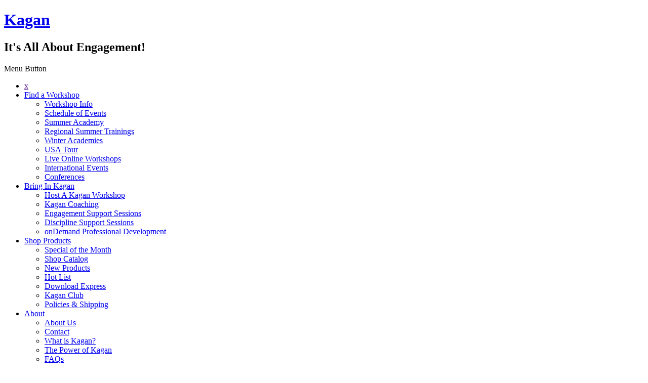

--- FILE ---
content_type: text/html; charset=UTF-8
request_url: https://www.kaganonline.com/ambassador/registration.php
body_size: 4525
content:
<!DOCTYPE html PUBLIC "-//W3C//DTD XHTML 1.0 Transitional//EN" "http://www.w3.org/TR/xhtml1/DTD/xhtml1-transitional.dtd">

<html xmlns="http://www.w3.org/1999/xhtml" lang="en">
<head>
<meta http-equiv="Content-Type" content="text/html; charset=UTF-8" />
<meta name="viewport" content="width=device-width, initial-scale=1, shrink-to-fit=no">    
<title>Announcing Kagan Ambassadors!</title>
<meta name="description" content="Kagan specializes in staff development and educational resources for teachers. Visit our online store, magazine and message board � the leading authority on cooperative learning, classroom discipline and multiple intelligences." />
<meta name="keywords" content="Kagan Publishing teaching catalog teacher resources school supplies music games cooperative learning differentiated instruction educational products ESL ELL foreign language posters multiple intelligences textbooks math books science literature social studies" />
<link rel="shortcut icon" href="/favicon.ico">
<link href="/css/master.css?v=1-19" rel="stylesheet" type="text/css" />
<link href="/css/flex.css?v=11-25" rel="stylesheet" type="text/css" />
<link href="/css/responsive-grid.css?v=05-24" rel="stylesheet" type="text/css" />
    
<script src="/js/jquery.js"></script>
<script src="/js/header_nav_behavior.js?v=05-09"></script>    

<!-- Google Tag Manager -->
<script>(function(w,d,s,l,i){w[l]=w[l]||[];w[l].push({'gtm.start':
new Date().getTime(),event:'gtm.js'});var f=d.getElementsByTagName(s)[0],
j=d.createElement(s),dl=l!='dataLayer'?'&l='+l:'';j.async=true;j.src=
'https://www.googletagmanager.com/gtm.js?id='+i+dl;f.parentNode.insertBefore(j,f);
})(window,document,'script','dataLayer','GTM-K9W5F53P');</script>
<!-- End Google Tag Manager -->
<style type="text/css">
#card p, #card ul {
    margin-bottom: 0 !important;
}
#card {
    background-position: 0 top;
    background-size: 230px;
    background-repeat: no-repeat;
}
#card.term {
    background-image: url("/images/ambassador/card-header-term.png")
}
#card.perks {
    background-image: url("/images/ambassador/card-header-perks.png")
}
#card.perks ul li {
        
    }        
#card.requirements {
    background-image: url("/images/ambassador/card-header-requirements.png");
}
#card.perks ul li, #card.requirements ul li {
        list-style: none;
    text-indent: -15px;
    }
#card.perks ul li::before {
    content: '';
    display: inline-block;
    margin-right: 5px;
    background-image: url("/images/star-magenta.png");
    background-size: cover;
    height: 10px;
    width: 10px;
    }    
#card.requirements ul li::before {
    content: '';
    display: inline-block;
    margin-right: 5px;
    background-image: url("/images/bullet-checkmark-magenta.svg");
    background-size: cover;
    height: 10px;
    width: 10px;
    }
    
#card h2 {
        text-indent: -9999px;
    }  
</style>
    
    
    
</head>

<body>

<!-- BEGIN Wrapper -->

<div id="Wrapper" class="flex"> 
  
  <!-- BEGIN Main Container -->
  
<div id="ContainerBG"> 
    
    <div id="Masthead">
        <header id="Header">
          <a href="/index.php"><h1>Kagan</h1></a>
          <h2>It's All About Engagement!</h2>
        </header>
        
        <!-- Main Navigation --> 
		  
        <nav id="mainNav" aria-label="Primary Navigation">
            <a id="button">Menu Button</a>
          <ul role="menu" id="menu" aria-label="menu">
            <li role="menuitem" class="closeMenu" onclick="void(0)"><a href="">x</a></li>
              
            <li role="menuitem"><a id="findWorkshop" href="/workshops/events/">Find a Workshop</a>
              <ul class="workshops">
				<li role="menuitem" onclick="void(0)" id="submenu"><a href="/workshops/">Workshop Info</a></li>
                <li role="menuitem" onclick="void(0)"><a href="/workshops/events/">Schedule of Events</a></li>
                <li role="menuitem" onclick="void(0)"><a href="/workshops/summer_academy/">Summer Academy</a></li>
                <li role="menuitem" onclick="void(0)"><a href="/workshops/summer_academy/#regional">Regional Summer Trainings</a></li>
                <li role="menuitem" onclick="void(0)"><a href="/workshops/winter_academy/">Winter Academies</a></li>
                <li role="menuitem" onclick="void(0)"><a href="/workshops/usa_tour/">USA Tour</a></li>
                <li role="menuitem" onclick="void(0)"><a href="/workshops/events/live_online/">Live Online Workshops</a></li>
                <li role="menuitem" onclick="void(0)"><a href="/workshops/events/international.php">International Events</a></li>
                <li role="menuitem" onclick="void(0)"><a href="/conferences/">Conferences</a>
                </li>
              </ul>
            </li>
            
            <li role="menuitem"><a id="bringKagan">Bring In Kagan</a>
              <ul class="bring">
                <li role="menuitem" onclick="void(0)"><a href="/workshops/host_a_workshop/">Host A Kagan Workshop</a></li>
                <li role="menuitem" onclick="void(0)"><a href="/workshops/kagan_coaching.php">Kagan Coaching</a></li>
                <li role="menuitem" onclick="void(0)"><a href="/workshops/engagement_support_sessions/">Engagement Support Sessions</a></li>
                  <li role="menuitem" onclick="void(0)"><a href="/workshops/win-win_discipline_support_sessions/">Discipline Support Sessions</a></li>
                <li role="menuitem" onclick="void(0)"><a href="/onDemand/">onDemand Professional Development</a></li>
              </ul>
            </li>
              
            <li role="menuitem"><a id="shop">Shop Products</a>
              <ul class="shop">
                <li role="menuitem" onclick="void(0)"><a href="/on_sale/">Special of the Month</a></li>
                <li role="menuitem" onclick="void(0)"><a href="/catalog/">Shop Catalog</a></li>
                <li role="menuitem" onclick="void(0)"><a href="/catalog/new_products.php">New Products</a></li>
                <li role="menuitem" onclick="void(0)"><a href="/catalog/hot_list.php">Hot List</a></li>
                <li role="menuitem" onclick="void(0)"><a href="/express/">Download Express</a></li>
                <li role="menuitem" onclick="void(0)"><a href="/kagan_club/">Kagan Club</a></li>
                <li role="menuitem" onclick="void(0)"><a href="/catalog/purchasing_policies.php#shipping">Policies &amp; Shipping</a></li>  
              </ul>
            </li>
              
            <li role="menuitem"><a id="about">About</a>
              <ul class="about">
                <li role="menuitem" onclick="void(0)"><a href="/about_us.php">About Us</a></li>
                <li role="menuitem" onclick="void(0)"><a href="/contact.php">Contact</a></li>
                <li role="menuitem" onclick="void(0)"><a href="/what_is_kagan/">What is Kagan?</a></li>
                <li role="menuitem" onclick="void(0)"><a href="/power_of_kagan.php">The Power of Kagan</a></li>
                <li role="menuitem" onclick="void(0)"><a href="/faqs.php">FAQs</a></li>                  
                <li role="menuitem" onclick="void(0)"><a href="/gallery/">Photo Gallery</a></li>
                <li role="menuitem" onclick="void(0)"><a href="/free_articles/research_and_rationale/">Research &amp; Rationale</a></li>
                <li role="menuitem" onclick="void(0)"><a href="/workshops/trainers/">Meet Kagan Trainers</a></li>
                <li role="menuitem" onclick="void(0)"><a style="pointer-events: none;">Kagan Ambassadors</a>
                  <ul class="submenu">
                    <li role="menuitem" onclick="void(0)"><a href="/ambassador/">Become an Ambassador</a></li>
                    <li role="menuitem" onclick="void(0)"><a href="/ambassador/meet_kagan_ambassadors.php">Meet the Kagan Ambassadors</a></li>
                    <li role="menuitem" onclick="void(0)"><a href="/ambassador/success_stories/">Ambassador Success Story</a></li>
                    <li role="menuitem" onclick="void(0)"><a href="/ambassador/success_stories_library/">Success Stories Library</a></li>
                  </ul>                  
                </li>
                <li role="menuitem" onclick="void(0)"><a href="/social_media/">Social Media</a></li>  
                <li><a style="pointer-events: none;">Praise for Kagan</a> <!-- NEW -->
                  <ul class="submenu">
                    <li role="menuitem" onclick="void(0)"><a href="/workshops/praise_for_kagan/acclaim_for_kagan.php">Acclaim for Kagan (Videos)</a></li>
                    <li role="menuitem" onclick="void(0)"><a href="/workshops/praise_for_kagan/participants_say.php">Participants Say</a></li>
                    <li role="menuitem" onclick="void(0)"><a href="/workshops/praise_for_kagan/hosts_say.php">Hosts Say</a></li>
                    <li role="menuitem" onclick="void(0)"><a href="/workshops/praise_for_kagan/students_say.php">Students Say</a></li>
                    <li role="menuitem" onclick="void(0)"><a href="/workshops/praise_for_kagan/letters_of_appreciation.php">Letters of Appreciation</a></li>
                  </ul>
                </li>
              </ul>
            </li>
              
            <li role="menuitem"><a id="links">More Links</a>
              <ul class="links">
                <li role="menuitem" onclick="void(0)"><a href="/catalog/free_catalog.php">Free Catalogs, Flyers, Brochures</a></li>
                <li role="menuitem" onclick="void(0)"><a href="/subscribe/">Subscribe</a></li>
				<li role="menuitem" onclick="void(0)"><a href="/grants/">Grants &amp; Funding</a></li>
                <li role="menuitem" onclick="void(0)"><a href="https://www.kagancharity.org/">Kagan Charitable Foundation</a></li>
                <li role="menuitem" onclick="void(0)"><a href="/catalog/software/technical_support.php">Software Support</a></li>
                <li role="menuitem" onclick="void(0)"><a href="/feedback.php">Feedback</a></li>
                <li role="menuitem" onclick="void(0)"><a href="/workshops/request_certificate.php">Request Certificate</a></li>
                <li role="menuitem" onclick="void(0)"><a href="/workshops/copyright.php">Copyright</a></li>
                <li role="menuitem" onclick="void(0)"><a href="/workshops/kagan_model_school.php">Kagan Model School</a></li>
                <li role="menuitem" onclick="void(0)"><a href="/catalog/submit_idea.php">Submit Product Idea</a></li>
                <li role="menuitem" onclick="void(0)"><a href="/kagan_is_hiring.php">Kagan is Hiring</a></li>
                <li role="menuitem" onclick="void(0)"><a href="/site_map.php">Site Map</a></li>                    
                <li role="menuitem"><a style="pointer-events: none;">Trainers &amp; Certification</a> <!-- NEW -->
                  <ul class="submenu">
                    <li role="menuitem" onclick="void(0)"><a href="/workshops/trainer_certification/kagan_trainer_certification_program.php">Train for Kagan</a></li>
                    <li role="menuitem" onclick="void(0)"><a href="/workshops/trainers/">Meet Kagan Trainers</a></li>
                    <li role="menuitem" onclick="void(0)"><a href="/workshops/trainer_certification/">School Trainer Certification</a></li>  
                    <li role="menuitem" onclick="void(0)"><a href="/workshops/trainer_certification/trainer_recertification.php">School Trainer Recertification</a></li>
                    <li role="menuitem" onclick="void(0)"><a href="/workshops/trainer_certification/district_trainer_certification.php">District Trainer</a></li> 
                  </ul>
                </li>
                <li role="menuitem"><a style="pointer-events: none;">International</a><!-- NEW -->
                  <ul class="submenu">
                    <li role="menuitem" onclick="void(0)"><a href="/workshops/international_franchises/">International Franchises</a></li>
                    <li role="menuitem" onclick="void(0)"><a href="/workshops/international_franchises/international_franchise_opportunities.php">Franchise Opportunities</a></li>
                    <li role="menuitem" onclick="void(0)"><a href="/workshops/events/international.php">International Events</a></li>
                  </ul>
                </li>                   
              </ul>
			  <li role="menuitem"><a id="read">Read</a>
              <ul class="read">
                <li role="menuitem" onclick="void(0)"><a href="/free_articles/">Free Articles</a></li>
                <!--<li role="menuitem" onclick="void(0)"><a href="/online_magazine/">Online Magazine</a></li>-->
                <li role="menuitem" onclick="void(0)"><a href="/featured_article/">Featured Article</a></li>
                <li role="menuitem" onclick="void(0)"><a href="/ambassador/success_stories/">Ambassador Success Story</a></li>
                <li role="menuitem" onclick="void(0)"><a href="/kagan_club/">Article Library</a></li>
              </ul>
            </li>
              <li role="menuitem"><a id="leadership">Leadership</a>
              <ul class="leadership">
                <li role="menuitem" onclick="void(0)"><a href="/workshops/improvement_plans/">District &amp; School Planning</a></li>
                    <li role="menuitem" onclick="void(0)"><a href="/workshops/next_steps/">Next Steps</a></li>
                    <li role="menuitem" onclick="void(0)"><a href="/workshops/Training_&_Support_Plans/">Training and Support</a></li>
                    <li role="menuitem" onclick="void(0)"><a href="/workshops/support_system.php">Kagan Support System</a></li>
                    <li role="menuitem" onclick="void(0)"><a href="/workshops/leadership_support_services.php">Leadership Support Services</a></li>
                  <li role="menuitem" onclick="void(0)"><a href="/workshops/kagan_implementation_network/">Kagan Implementation Network</a></li>
                    <li role="menuitem" onclick="void(0)"><a href="/workshops/discover_kagan.php">Discover Kagan</a></li>  <li role="menuitem" onclick="void(0)"><a href="/free_articles/leadership_library/">Leadership Library</a></li> 
              </ul>
            </li>
          </ul>
        </nav>
        
<script>
document.getElementById("menu").onmouseout = function() {mouseOut()};

function mouseOut() {
  document.getElementById("submenu").style.display = "hide";
}
</script>
        
        <div class="searchBkgColor">
          <div id="fpSearch">
            <form action="/view_search_results.php" method=GET>
              <input type=hidden name=cartid value=a-2544>
              <input type=hidden name=category value=Products>
              <input type=hidden name=maxhits value=20>
              <input type="text" id="fpSearchHint" class="mockSearch" value="Search Kagan" onFocus="document.getElementById('fpSearchHint').style.display='none'; document.getElementById('fpSearchText').style.display=''; document.getElementById('fpSearchText').focus();" aria-label="Search Hint">
              <input type="text" name="keywords" id="fpSearchText" class="realSearch" style="display: none;" onBlur="if(this.value=='') {document.getElementById('fpSearchHint').style.display=''; document.getElementById('fpSearchText').style.display='none';}" aria-label="Search Text">
              <input id="fpSearchButton" type="image" border="0" name="submit" src="/images/go_button_blue.svg" height="30" width="30" alt="Go">
            </form>
          </div>
          <div id="accessLinks">
          <a href="https://www.kaganonline.com/store/cart/" aria-label="View Cart">View Cart</a> | <a href="https://www.kaganonline.com/account/">My Account</a>
          </div>
        </div>
    
    <div id="mastheadLowBorder">
          <p>Kagan Publishing &amp; Professional Development</p>
        </div>

      </div> <!-- Global Header -->
    
  <!-- BEGIN Content Container -->
    
  <!-- <br class="clearfloat" /> -->       
      
  <div id="Breadcrumb">
    <script type="text/javascript" src="/js/breadcrumb.js"></script> <!-- Breadcrumb -->
  </div>
            
  <!-- BEGIN Main Content -->
      
  <main id="Content" class="ambassador">
      
    <header>
      <h1>Introducing Kagan Ambassadors!</h1>
      <img src="/images/ambassador/ambassadors-header-wide.png" class="image1" alt="Header: Become a Kagan Ambassador">
      <img src="/images/ambassador/ambassadors-header-mobile.png" class="image2" alt="Header: Become a Kagan Ambassador">
    </header>
            
      <script src="https://www.cognitoforms.com/f/seamless.js" data-key="Sj_NGSGQ2Eqdrf1TZtPOLg" data-form="9"></script>
      <!-- Script provided by Liliana -->
      
    <!-- END Main Content --> 
      
    <br class="clearfloat" />
  </main>
        
  <footer id="Footer">
	
		<ul>
			<li><a href="/policies/privacy.php">Privacy</a></li>
			<li>| <a href="/workshops/copyright.php">Copyright</a></li>
			<li>| <a href="/contact.php">Contact</a></li>
			<li>| <a href="/site_map.php">Site Map</a></li>
			<li>
		</ul>
    <div class="inner">
	<img src="/images/kagan_logo_whtBlock.svg" width="110" height="auto" alt="Kagan logo" class="logo"/>
        <div id="kaganUrlPhone">
			<p>www.KaganOnline.com &bull; <a href="tel:1.800.933.2667" style="color: #fff;">800.933.2667</a></p>
		</div>
		<div id="SocialMediaLinks">
			<a href="https://www.facebook.com/KaganOnline"><img src="/images/social-media-icon-sm-fb.png" width="36" height="36" alt="facebook"></a>
			<a href="https://twitter.com/kaganonline"><img src="/images/social-media-icon-sm-x.png?v=4/10" width="36" height="36" alt="Twitter"></a>
			<a href="https://www.youtube.com/user/kaganvideo"><img src="/images/social-media-icon-sm-youTube.png" width="36" height="36" alt="YouTube"></a>
			<a href="https://www.instagram.com/kaganonline/"><img src="/images/social-media-icon-sm-instagram.png" width="36" height="36" alt="Instagram"></a>
            <a href="https://www.linkedin.com/company/kagan-pd/"><img src="/images/social-media-icon-sm-linkedIn.png" width="36" height="36" alt="LinkedIn"></a>
            <a href="https://www.tiktok.com/@kaganonline"><img src="/images/social-media-icon-sm-tictok.png" width="36" height="36" alt="TicTok"></a>
		</div>
    </div>
	
	<p class="copyright mt-0">Copyright &copy; 2026 Kagan Publishing &amp; Professional Development. All rights reserved.</p>
	
</footer>

<script src="/js/store_location.js?v=20180509"></script> <!-- Global Footer --> 
  <!-- END Main Container --> 
  
</div>

<!-- END Wrapper -->

</body>
</html>


--- FILE ---
content_type: application/javascript
request_url: https://www.kaganonline.com/js/header_nav_behavior.js?v=05-09
body_size: 748
content:
// JavaScript Document


// Original Script
  $(document).ready(function() {
  $(window).trigger('resize');
});

  $(document).ready(function(){
    $("#findWorkshop").click(function(){
    $('#menu li ul.workshops').toggleClass("show");
    });
    $("#bringKagan").click(function(){
    $('#menu li ul.bring').toggleClass("show");
    });
    $("#shop").click(function(){
    $('#menu li ul.shop').toggleClass("show");
    });
    $("#about").click(function(){
    $('#menu li ul.about').toggleClass("show");
    });
    $("#links").click(function(){
    $('#menu li ul.links').toggleClass("show");
    });
	$("#read").click(function(){
    $('#menu li ul.read').toggleClass("show");
    });
    $("#leadership").click(function(){
    $('#menu li ul.leadership').toggleClass("show");
    });
      
      
     $("#tours").click(function(){
    $('#SidebarNav.workshop ul li ul.tours-submenu').toggleClass("show"); /* NEW */
                  return false;
    }); 
      
      $("#regInfo").click(function(){
    $('#SidebarNav.workshop ul li ul.regInfo-submenu').toggleClass("show"); /* NEW */
          return false;
    });  
      
  });


// Toggle Behavior of Main Header Links //
// When Navigation is horizontal select main links reference urls. When in hamburger mode those links open submenus  //


$(window).resize(function() {
    if ($(window).width() < 670 || "ontouchstart" in document.documentElement) {
      $("#findWorkshop").html('<a href="#">Find a Workshop</a>');
      $("#bringKagan").html('<a href="javascript:void(0)">Bring In Kagan</a>');
      $("#shop").html('<a href="javascript:void(0)">Shop Products</a>');
      $("#about").html('<a href="javascript:void(0)">About</a>');
      $("#links").html('<a href="javascript:void(0)">More Links</a>');
      $("#read").html('<a href="javascript:void(0)">Read</a>');
      $("#leadership").html('<a href="javascript:void(0)">Leadership</a>');    
        
      $("#tours").html('<a>Academies and Tours</a>'); /* New */
      $("#regInfo").html('<a>Registration Information</a>'); /* New */
}
    else {
      $("#findWorkshop").html('<a href="/workshops/events/">Find a Workshop</a>');
      $("#bringKagan").html('<a href="/workshops/host_a_workshop/">Bring In Kagan</a>');
      $("#shop").html('<a href="/catalog/">Shop Products</a>');
      $("#about").html('<a href="/about_us.php">About</a>');
      $("#links").html('<a>More Links</a>');
      $("#read").html('<a>Read</a>');
      $("#leadership").html('<a>Leadership</a>');    

      $("#tours").html('<a href="#tours">Academies and Tours</a>'); /* New */
      $("#regInfo").html('<a>Registration Information</a>'); /* New */
}
             
});

// Newly Added

$(document).ready(function(){
    $("#button").click(function(){
    $('#menu').toggleClass("reveal");
    });
    
  }); 

--- FILE ---
content_type: application/javascript
request_url: https://www.kaganonline.com/js/store_location.js?v=20180509
body_size: 317
content:
(function (history) {
    window.onpopstate = window.onload = httpGet;

    function httpGet() {
        var theUrl = '/API/store_location.php?u='+encodeURIComponent(window.location.href);
        if (typeof(nt) == 'undefined' || !nt) {
            var xmlHttp = null;
            xmlHttp = new XMLHttpRequest();
            xmlHttp.open("GET", theUrl, true);
            xmlHttp.send(null);
        }
    }

    var pushState = history.pushState;

    history.pushState = function(state) {
        var res = pushState.apply(history, arguments);
        httpGet();
        return res;
    }
})(window.history);